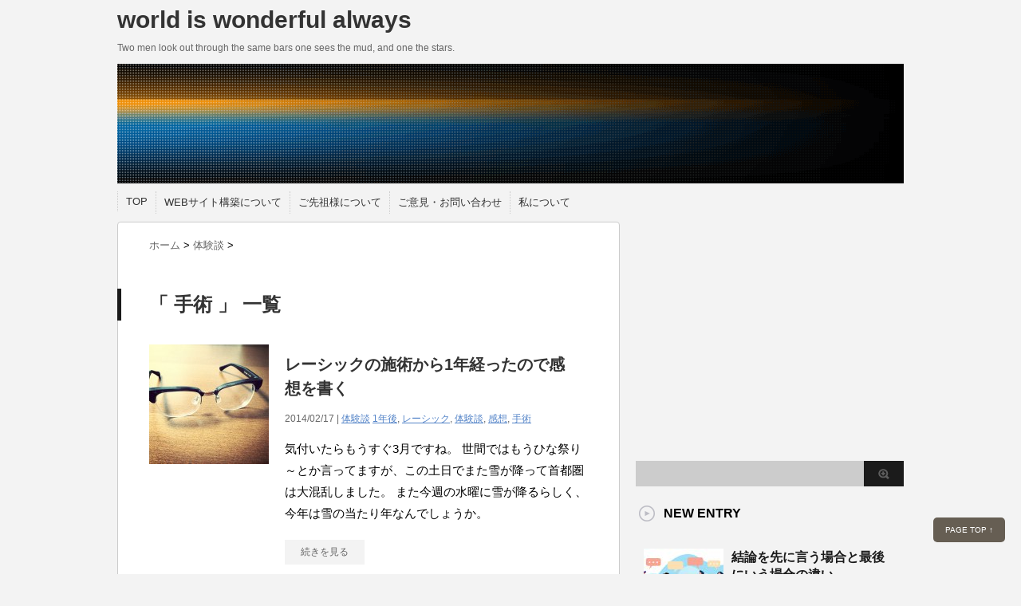

--- FILE ---
content_type: text/html; charset=UTF-8
request_url: https://hakomori.net/tag/%E6%89%8B%E8%A1%93/
body_size: 70418
content:
<!DOCTYPE html PUBLIC "-//W3C//DTD XHTML 1.0 Transitional//EN" "http://www.w3.org/TR/xhtml1/DTD/xhtml1-transitional.dtd">

<html dir="ltr" lang="ja" prefix="og: https://ogp.me/ns#" xmlns:og="http://ogp.me/ns#">
<head profile="http://gmpg.org/xfn/11">
<meta http-equiv="Content-Type" content="text/html; charset=UTF-8" />
<meta name="robots" content="noindex">
<title>
手術 | world is wonderful alwaysworld is wonderful always</title>
<link rel="alternate" type="application/rss+xml" title="world is wonderful always RSS Feed" href="https://hakomori.net/feed/" />
<link rel="pingback" href="https://hakomori.net/xmlrpc.php" />
<link rel="shortcut icon" href="https://hakomori.net/wp-content/themes/stinger3ver20131217/images/rogo.ico" />

<!---css切り替え--->
<meta name="viewport" content="width=1024, maximum-scale=1, user-scalable=yes">
<link rel="stylesheet" href="https://hakomori.net/wp-content/themes/stinger3ver20131217/style.css" type="text/css" media="all" />

		<!-- All in One SEO 4.9.3 - aioseo.com -->
	<meta name="robots" content="max-image-preview:large" />
	<meta name="keywords" content="レーシック,体験談,1年後,感想,手術" />
	<link rel="canonical" href="https://hakomori.net/tag/%e6%89%8b%e8%a1%93/" />
	<meta name="generator" content="All in One SEO (AIOSEO) 4.9.3" />
		<script type="application/ld+json" class="aioseo-schema">
			{"@context":"https:\/\/schema.org","@graph":[{"@type":"BreadcrumbList","@id":"https:\/\/hakomori.net\/tag\/%E6%89%8B%E8%A1%93\/#breadcrumblist","itemListElement":[{"@type":"ListItem","@id":"https:\/\/hakomori.net#listItem","position":1,"name":"Home","item":"https:\/\/hakomori.net","nextItem":{"@type":"ListItem","@id":"https:\/\/hakomori.net\/tag\/%e6%89%8b%e8%a1%93\/#listItem","name":"\u624b\u8853"}},{"@type":"ListItem","@id":"https:\/\/hakomori.net\/tag\/%e6%89%8b%e8%a1%93\/#listItem","position":2,"name":"\u624b\u8853","previousItem":{"@type":"ListItem","@id":"https:\/\/hakomori.net#listItem","name":"Home"}}]},{"@type":"CollectionPage","@id":"https:\/\/hakomori.net\/tag\/%E6%89%8B%E8%A1%93\/#collectionpage","url":"https:\/\/hakomori.net\/tag\/%E6%89%8B%E8%A1%93\/","name":"\u624b\u8853 | world is wonderful always","inLanguage":"ja","isPartOf":{"@id":"https:\/\/hakomori.net\/#website"},"breadcrumb":{"@id":"https:\/\/hakomori.net\/tag\/%E6%89%8B%E8%A1%93\/#breadcrumblist"}},{"@type":"Organization","@id":"https:\/\/hakomori.net\/#organization","name":"world is wonderful always","description":"Two men look out through the same bars one sees the mud, and one the stars.","url":"https:\/\/hakomori.net\/"},{"@type":"WebSite","@id":"https:\/\/hakomori.net\/#website","url":"https:\/\/hakomori.net\/","name":"world is wonderful always","description":"Two men look out through the same bars one sees the mud, and one the stars.","inLanguage":"ja","publisher":{"@id":"https:\/\/hakomori.net\/#organization"}}]}
		</script>
		<!-- All in One SEO -->

<link rel='dns-prefetch' href='//static.addtoany.com' />
<script type="text/javascript" id="wpp-js" src="https://hakomori.net/wp-content/plugins/wordpress-popular-posts/assets/js/wpp.min.js?ver=7.3.6" data-sampling="0" data-sampling-rate="100" data-api-url="https://hakomori.net/wp-json/wordpress-popular-posts" data-post-id="0" data-token="d45b334e23" data-lang="0" data-debug="0"></script>
		<!-- This site uses the Google Analytics by MonsterInsights plugin v9.11.1 - Using Analytics tracking - https://www.monsterinsights.com/ -->
							<script src="//www.googletagmanager.com/gtag/js?id=G-MBSHSJPJ12"  data-cfasync="false" data-wpfc-render="false" type="text/javascript" async></script>
			<script data-cfasync="false" data-wpfc-render="false" type="text/javascript">
				var mi_version = '9.11.1';
				var mi_track_user = true;
				var mi_no_track_reason = '';
								var MonsterInsightsDefaultLocations = {"page_location":"https:\/\/hakomori.net\/tag\/%E6%89%8B%E8%A1%93\/"};
								if ( typeof MonsterInsightsPrivacyGuardFilter === 'function' ) {
					var MonsterInsightsLocations = (typeof MonsterInsightsExcludeQuery === 'object') ? MonsterInsightsPrivacyGuardFilter( MonsterInsightsExcludeQuery ) : MonsterInsightsPrivacyGuardFilter( MonsterInsightsDefaultLocations );
				} else {
					var MonsterInsightsLocations = (typeof MonsterInsightsExcludeQuery === 'object') ? MonsterInsightsExcludeQuery : MonsterInsightsDefaultLocations;
				}

								var disableStrs = [
										'ga-disable-G-MBSHSJPJ12',
									];

				/* Function to detect opted out users */
				function __gtagTrackerIsOptedOut() {
					for (var index = 0; index < disableStrs.length; index++) {
						if (document.cookie.indexOf(disableStrs[index] + '=true') > -1) {
							return true;
						}
					}

					return false;
				}

				/* Disable tracking if the opt-out cookie exists. */
				if (__gtagTrackerIsOptedOut()) {
					for (var index = 0; index < disableStrs.length; index++) {
						window[disableStrs[index]] = true;
					}
				}

				/* Opt-out function */
				function __gtagTrackerOptout() {
					for (var index = 0; index < disableStrs.length; index++) {
						document.cookie = disableStrs[index] + '=true; expires=Thu, 31 Dec 2099 23:59:59 UTC; path=/';
						window[disableStrs[index]] = true;
					}
				}

				if ('undefined' === typeof gaOptout) {
					function gaOptout() {
						__gtagTrackerOptout();
					}
				}
								window.dataLayer = window.dataLayer || [];

				window.MonsterInsightsDualTracker = {
					helpers: {},
					trackers: {},
				};
				if (mi_track_user) {
					function __gtagDataLayer() {
						dataLayer.push(arguments);
					}

					function __gtagTracker(type, name, parameters) {
						if (!parameters) {
							parameters = {};
						}

						if (parameters.send_to) {
							__gtagDataLayer.apply(null, arguments);
							return;
						}

						if (type === 'event') {
														parameters.send_to = monsterinsights_frontend.v4_id;
							var hookName = name;
							if (typeof parameters['event_category'] !== 'undefined') {
								hookName = parameters['event_category'] + ':' + name;
							}

							if (typeof MonsterInsightsDualTracker.trackers[hookName] !== 'undefined') {
								MonsterInsightsDualTracker.trackers[hookName](parameters);
							} else {
								__gtagDataLayer('event', name, parameters);
							}
							
						} else {
							__gtagDataLayer.apply(null, arguments);
						}
					}

					__gtagTracker('js', new Date());
					__gtagTracker('set', {
						'developer_id.dZGIzZG': true,
											});
					if ( MonsterInsightsLocations.page_location ) {
						__gtagTracker('set', MonsterInsightsLocations);
					}
										__gtagTracker('config', 'G-MBSHSJPJ12', {"forceSSL":"true"} );
										window.gtag = __gtagTracker;										(function () {
						/* https://developers.google.com/analytics/devguides/collection/analyticsjs/ */
						/* ga and __gaTracker compatibility shim. */
						var noopfn = function () {
							return null;
						};
						var newtracker = function () {
							return new Tracker();
						};
						var Tracker = function () {
							return null;
						};
						var p = Tracker.prototype;
						p.get = noopfn;
						p.set = noopfn;
						p.send = function () {
							var args = Array.prototype.slice.call(arguments);
							args.unshift('send');
							__gaTracker.apply(null, args);
						};
						var __gaTracker = function () {
							var len = arguments.length;
							if (len === 0) {
								return;
							}
							var f = arguments[len - 1];
							if (typeof f !== 'object' || f === null || typeof f.hitCallback !== 'function') {
								if ('send' === arguments[0]) {
									var hitConverted, hitObject = false, action;
									if ('event' === arguments[1]) {
										if ('undefined' !== typeof arguments[3]) {
											hitObject = {
												'eventAction': arguments[3],
												'eventCategory': arguments[2],
												'eventLabel': arguments[4],
												'value': arguments[5] ? arguments[5] : 1,
											}
										}
									}
									if ('pageview' === arguments[1]) {
										if ('undefined' !== typeof arguments[2]) {
											hitObject = {
												'eventAction': 'page_view',
												'page_path': arguments[2],
											}
										}
									}
									if (typeof arguments[2] === 'object') {
										hitObject = arguments[2];
									}
									if (typeof arguments[5] === 'object') {
										Object.assign(hitObject, arguments[5]);
									}
									if ('undefined' !== typeof arguments[1].hitType) {
										hitObject = arguments[1];
										if ('pageview' === hitObject.hitType) {
											hitObject.eventAction = 'page_view';
										}
									}
									if (hitObject) {
										action = 'timing' === arguments[1].hitType ? 'timing_complete' : hitObject.eventAction;
										hitConverted = mapArgs(hitObject);
										__gtagTracker('event', action, hitConverted);
									}
								}
								return;
							}

							function mapArgs(args) {
								var arg, hit = {};
								var gaMap = {
									'eventCategory': 'event_category',
									'eventAction': 'event_action',
									'eventLabel': 'event_label',
									'eventValue': 'event_value',
									'nonInteraction': 'non_interaction',
									'timingCategory': 'event_category',
									'timingVar': 'name',
									'timingValue': 'value',
									'timingLabel': 'event_label',
									'page': 'page_path',
									'location': 'page_location',
									'title': 'page_title',
									'referrer' : 'page_referrer',
								};
								for (arg in args) {
																		if (!(!args.hasOwnProperty(arg) || !gaMap.hasOwnProperty(arg))) {
										hit[gaMap[arg]] = args[arg];
									} else {
										hit[arg] = args[arg];
									}
								}
								return hit;
							}

							try {
								f.hitCallback();
							} catch (ex) {
							}
						};
						__gaTracker.create = newtracker;
						__gaTracker.getByName = newtracker;
						__gaTracker.getAll = function () {
							return [];
						};
						__gaTracker.remove = noopfn;
						__gaTracker.loaded = true;
						window['__gaTracker'] = __gaTracker;
					})();
									} else {
										console.log("");
					(function () {
						function __gtagTracker() {
							return null;
						}

						window['__gtagTracker'] = __gtagTracker;
						window['gtag'] = __gtagTracker;
					})();
									}
			</script>
							<!-- / Google Analytics by MonsterInsights -->
		<style id='wp-img-auto-sizes-contain-inline-css' type='text/css'>
img:is([sizes=auto i],[sizes^="auto," i]){contain-intrinsic-size:3000px 1500px}
/*# sourceURL=wp-img-auto-sizes-contain-inline-css */
</style>
<style id='wp-emoji-styles-inline-css' type='text/css'>

	img.wp-smiley, img.emoji {
		display: inline !important;
		border: none !important;
		box-shadow: none !important;
		height: 1em !important;
		width: 1em !important;
		margin: 0 0.07em !important;
		vertical-align: -0.1em !important;
		background: none !important;
		padding: 0 !important;
	}
/*# sourceURL=wp-emoji-styles-inline-css */
</style>
<style id='wp-block-library-inline-css' type='text/css'>
:root{--wp-block-synced-color:#7a00df;--wp-block-synced-color--rgb:122,0,223;--wp-bound-block-color:var(--wp-block-synced-color);--wp-editor-canvas-background:#ddd;--wp-admin-theme-color:#007cba;--wp-admin-theme-color--rgb:0,124,186;--wp-admin-theme-color-darker-10:#006ba1;--wp-admin-theme-color-darker-10--rgb:0,107,160.5;--wp-admin-theme-color-darker-20:#005a87;--wp-admin-theme-color-darker-20--rgb:0,90,135;--wp-admin-border-width-focus:2px}@media (min-resolution:192dpi){:root{--wp-admin-border-width-focus:1.5px}}.wp-element-button{cursor:pointer}:root .has-very-light-gray-background-color{background-color:#eee}:root .has-very-dark-gray-background-color{background-color:#313131}:root .has-very-light-gray-color{color:#eee}:root .has-very-dark-gray-color{color:#313131}:root .has-vivid-green-cyan-to-vivid-cyan-blue-gradient-background{background:linear-gradient(135deg,#00d084,#0693e3)}:root .has-purple-crush-gradient-background{background:linear-gradient(135deg,#34e2e4,#4721fb 50%,#ab1dfe)}:root .has-hazy-dawn-gradient-background{background:linear-gradient(135deg,#faaca8,#dad0ec)}:root .has-subdued-olive-gradient-background{background:linear-gradient(135deg,#fafae1,#67a671)}:root .has-atomic-cream-gradient-background{background:linear-gradient(135deg,#fdd79a,#004a59)}:root .has-nightshade-gradient-background{background:linear-gradient(135deg,#330968,#31cdcf)}:root .has-midnight-gradient-background{background:linear-gradient(135deg,#020381,#2874fc)}:root{--wp--preset--font-size--normal:16px;--wp--preset--font-size--huge:42px}.has-regular-font-size{font-size:1em}.has-larger-font-size{font-size:2.625em}.has-normal-font-size{font-size:var(--wp--preset--font-size--normal)}.has-huge-font-size{font-size:var(--wp--preset--font-size--huge)}.has-text-align-center{text-align:center}.has-text-align-left{text-align:left}.has-text-align-right{text-align:right}.has-fit-text{white-space:nowrap!important}#end-resizable-editor-section{display:none}.aligncenter{clear:both}.items-justified-left{justify-content:flex-start}.items-justified-center{justify-content:center}.items-justified-right{justify-content:flex-end}.items-justified-space-between{justify-content:space-between}.screen-reader-text{border:0;clip-path:inset(50%);height:1px;margin:-1px;overflow:hidden;padding:0;position:absolute;width:1px;word-wrap:normal!important}.screen-reader-text:focus{background-color:#ddd;clip-path:none;color:#444;display:block;font-size:1em;height:auto;left:5px;line-height:normal;padding:15px 23px 14px;text-decoration:none;top:5px;width:auto;z-index:100000}html :where(.has-border-color){border-style:solid}html :where([style*=border-top-color]){border-top-style:solid}html :where([style*=border-right-color]){border-right-style:solid}html :where([style*=border-bottom-color]){border-bottom-style:solid}html :where([style*=border-left-color]){border-left-style:solid}html :where([style*=border-width]){border-style:solid}html :where([style*=border-top-width]){border-top-style:solid}html :where([style*=border-right-width]){border-right-style:solid}html :where([style*=border-bottom-width]){border-bottom-style:solid}html :where([style*=border-left-width]){border-left-style:solid}html :where(img[class*=wp-image-]){height:auto;max-width:100%}:where(figure){margin:0 0 1em}html :where(.is-position-sticky){--wp-admin--admin-bar--position-offset:var(--wp-admin--admin-bar--height,0px)}@media screen and (max-width:600px){html :where(.is-position-sticky){--wp-admin--admin-bar--position-offset:0px}}

/*# sourceURL=wp-block-library-inline-css */
</style><style id='global-styles-inline-css' type='text/css'>
:root{--wp--preset--aspect-ratio--square: 1;--wp--preset--aspect-ratio--4-3: 4/3;--wp--preset--aspect-ratio--3-4: 3/4;--wp--preset--aspect-ratio--3-2: 3/2;--wp--preset--aspect-ratio--2-3: 2/3;--wp--preset--aspect-ratio--16-9: 16/9;--wp--preset--aspect-ratio--9-16: 9/16;--wp--preset--color--black: #000000;--wp--preset--color--cyan-bluish-gray: #abb8c3;--wp--preset--color--white: #ffffff;--wp--preset--color--pale-pink: #f78da7;--wp--preset--color--vivid-red: #cf2e2e;--wp--preset--color--luminous-vivid-orange: #ff6900;--wp--preset--color--luminous-vivid-amber: #fcb900;--wp--preset--color--light-green-cyan: #7bdcb5;--wp--preset--color--vivid-green-cyan: #00d084;--wp--preset--color--pale-cyan-blue: #8ed1fc;--wp--preset--color--vivid-cyan-blue: #0693e3;--wp--preset--color--vivid-purple: #9b51e0;--wp--preset--gradient--vivid-cyan-blue-to-vivid-purple: linear-gradient(135deg,rgb(6,147,227) 0%,rgb(155,81,224) 100%);--wp--preset--gradient--light-green-cyan-to-vivid-green-cyan: linear-gradient(135deg,rgb(122,220,180) 0%,rgb(0,208,130) 100%);--wp--preset--gradient--luminous-vivid-amber-to-luminous-vivid-orange: linear-gradient(135deg,rgb(252,185,0) 0%,rgb(255,105,0) 100%);--wp--preset--gradient--luminous-vivid-orange-to-vivid-red: linear-gradient(135deg,rgb(255,105,0) 0%,rgb(207,46,46) 100%);--wp--preset--gradient--very-light-gray-to-cyan-bluish-gray: linear-gradient(135deg,rgb(238,238,238) 0%,rgb(169,184,195) 100%);--wp--preset--gradient--cool-to-warm-spectrum: linear-gradient(135deg,rgb(74,234,220) 0%,rgb(151,120,209) 20%,rgb(207,42,186) 40%,rgb(238,44,130) 60%,rgb(251,105,98) 80%,rgb(254,248,76) 100%);--wp--preset--gradient--blush-light-purple: linear-gradient(135deg,rgb(255,206,236) 0%,rgb(152,150,240) 100%);--wp--preset--gradient--blush-bordeaux: linear-gradient(135deg,rgb(254,205,165) 0%,rgb(254,45,45) 50%,rgb(107,0,62) 100%);--wp--preset--gradient--luminous-dusk: linear-gradient(135deg,rgb(255,203,112) 0%,rgb(199,81,192) 50%,rgb(65,88,208) 100%);--wp--preset--gradient--pale-ocean: linear-gradient(135deg,rgb(255,245,203) 0%,rgb(182,227,212) 50%,rgb(51,167,181) 100%);--wp--preset--gradient--electric-grass: linear-gradient(135deg,rgb(202,248,128) 0%,rgb(113,206,126) 100%);--wp--preset--gradient--midnight: linear-gradient(135deg,rgb(2,3,129) 0%,rgb(40,116,252) 100%);--wp--preset--font-size--small: 13px;--wp--preset--font-size--medium: 20px;--wp--preset--font-size--large: 36px;--wp--preset--font-size--x-large: 42px;--wp--preset--spacing--20: 0.44rem;--wp--preset--spacing--30: 0.67rem;--wp--preset--spacing--40: 1rem;--wp--preset--spacing--50: 1.5rem;--wp--preset--spacing--60: 2.25rem;--wp--preset--spacing--70: 3.38rem;--wp--preset--spacing--80: 5.06rem;--wp--preset--shadow--natural: 6px 6px 9px rgba(0, 0, 0, 0.2);--wp--preset--shadow--deep: 12px 12px 50px rgba(0, 0, 0, 0.4);--wp--preset--shadow--sharp: 6px 6px 0px rgba(0, 0, 0, 0.2);--wp--preset--shadow--outlined: 6px 6px 0px -3px rgb(255, 255, 255), 6px 6px rgb(0, 0, 0);--wp--preset--shadow--crisp: 6px 6px 0px rgb(0, 0, 0);}:where(.is-layout-flex){gap: 0.5em;}:where(.is-layout-grid){gap: 0.5em;}body .is-layout-flex{display: flex;}.is-layout-flex{flex-wrap: wrap;align-items: center;}.is-layout-flex > :is(*, div){margin: 0;}body .is-layout-grid{display: grid;}.is-layout-grid > :is(*, div){margin: 0;}:where(.wp-block-columns.is-layout-flex){gap: 2em;}:where(.wp-block-columns.is-layout-grid){gap: 2em;}:where(.wp-block-post-template.is-layout-flex){gap: 1.25em;}:where(.wp-block-post-template.is-layout-grid){gap: 1.25em;}.has-black-color{color: var(--wp--preset--color--black) !important;}.has-cyan-bluish-gray-color{color: var(--wp--preset--color--cyan-bluish-gray) !important;}.has-white-color{color: var(--wp--preset--color--white) !important;}.has-pale-pink-color{color: var(--wp--preset--color--pale-pink) !important;}.has-vivid-red-color{color: var(--wp--preset--color--vivid-red) !important;}.has-luminous-vivid-orange-color{color: var(--wp--preset--color--luminous-vivid-orange) !important;}.has-luminous-vivid-amber-color{color: var(--wp--preset--color--luminous-vivid-amber) !important;}.has-light-green-cyan-color{color: var(--wp--preset--color--light-green-cyan) !important;}.has-vivid-green-cyan-color{color: var(--wp--preset--color--vivid-green-cyan) !important;}.has-pale-cyan-blue-color{color: var(--wp--preset--color--pale-cyan-blue) !important;}.has-vivid-cyan-blue-color{color: var(--wp--preset--color--vivid-cyan-blue) !important;}.has-vivid-purple-color{color: var(--wp--preset--color--vivid-purple) !important;}.has-black-background-color{background-color: var(--wp--preset--color--black) !important;}.has-cyan-bluish-gray-background-color{background-color: var(--wp--preset--color--cyan-bluish-gray) !important;}.has-white-background-color{background-color: var(--wp--preset--color--white) !important;}.has-pale-pink-background-color{background-color: var(--wp--preset--color--pale-pink) !important;}.has-vivid-red-background-color{background-color: var(--wp--preset--color--vivid-red) !important;}.has-luminous-vivid-orange-background-color{background-color: var(--wp--preset--color--luminous-vivid-orange) !important;}.has-luminous-vivid-amber-background-color{background-color: var(--wp--preset--color--luminous-vivid-amber) !important;}.has-light-green-cyan-background-color{background-color: var(--wp--preset--color--light-green-cyan) !important;}.has-vivid-green-cyan-background-color{background-color: var(--wp--preset--color--vivid-green-cyan) !important;}.has-pale-cyan-blue-background-color{background-color: var(--wp--preset--color--pale-cyan-blue) !important;}.has-vivid-cyan-blue-background-color{background-color: var(--wp--preset--color--vivid-cyan-blue) !important;}.has-vivid-purple-background-color{background-color: var(--wp--preset--color--vivid-purple) !important;}.has-black-border-color{border-color: var(--wp--preset--color--black) !important;}.has-cyan-bluish-gray-border-color{border-color: var(--wp--preset--color--cyan-bluish-gray) !important;}.has-white-border-color{border-color: var(--wp--preset--color--white) !important;}.has-pale-pink-border-color{border-color: var(--wp--preset--color--pale-pink) !important;}.has-vivid-red-border-color{border-color: var(--wp--preset--color--vivid-red) !important;}.has-luminous-vivid-orange-border-color{border-color: var(--wp--preset--color--luminous-vivid-orange) !important;}.has-luminous-vivid-amber-border-color{border-color: var(--wp--preset--color--luminous-vivid-amber) !important;}.has-light-green-cyan-border-color{border-color: var(--wp--preset--color--light-green-cyan) !important;}.has-vivid-green-cyan-border-color{border-color: var(--wp--preset--color--vivid-green-cyan) !important;}.has-pale-cyan-blue-border-color{border-color: var(--wp--preset--color--pale-cyan-blue) !important;}.has-vivid-cyan-blue-border-color{border-color: var(--wp--preset--color--vivid-cyan-blue) !important;}.has-vivid-purple-border-color{border-color: var(--wp--preset--color--vivid-purple) !important;}.has-vivid-cyan-blue-to-vivid-purple-gradient-background{background: var(--wp--preset--gradient--vivid-cyan-blue-to-vivid-purple) !important;}.has-light-green-cyan-to-vivid-green-cyan-gradient-background{background: var(--wp--preset--gradient--light-green-cyan-to-vivid-green-cyan) !important;}.has-luminous-vivid-amber-to-luminous-vivid-orange-gradient-background{background: var(--wp--preset--gradient--luminous-vivid-amber-to-luminous-vivid-orange) !important;}.has-luminous-vivid-orange-to-vivid-red-gradient-background{background: var(--wp--preset--gradient--luminous-vivid-orange-to-vivid-red) !important;}.has-very-light-gray-to-cyan-bluish-gray-gradient-background{background: var(--wp--preset--gradient--very-light-gray-to-cyan-bluish-gray) !important;}.has-cool-to-warm-spectrum-gradient-background{background: var(--wp--preset--gradient--cool-to-warm-spectrum) !important;}.has-blush-light-purple-gradient-background{background: var(--wp--preset--gradient--blush-light-purple) !important;}.has-blush-bordeaux-gradient-background{background: var(--wp--preset--gradient--blush-bordeaux) !important;}.has-luminous-dusk-gradient-background{background: var(--wp--preset--gradient--luminous-dusk) !important;}.has-pale-ocean-gradient-background{background: var(--wp--preset--gradient--pale-ocean) !important;}.has-electric-grass-gradient-background{background: var(--wp--preset--gradient--electric-grass) !important;}.has-midnight-gradient-background{background: var(--wp--preset--gradient--midnight) !important;}.has-small-font-size{font-size: var(--wp--preset--font-size--small) !important;}.has-medium-font-size{font-size: var(--wp--preset--font-size--medium) !important;}.has-large-font-size{font-size: var(--wp--preset--font-size--large) !important;}.has-x-large-font-size{font-size: var(--wp--preset--font-size--x-large) !important;}
/*# sourceURL=global-styles-inline-css */
</style>

<style id='classic-theme-styles-inline-css' type='text/css'>
/*! This file is auto-generated */
.wp-block-button__link{color:#fff;background-color:#32373c;border-radius:9999px;box-shadow:none;text-decoration:none;padding:calc(.667em + 2px) calc(1.333em + 2px);font-size:1.125em}.wp-block-file__button{background:#32373c;color:#fff;text-decoration:none}
/*# sourceURL=/wp-includes/css/classic-themes.min.css */
</style>
<link rel='stylesheet' id='contact-form-7-css' href='https://hakomori.net/wp-content/plugins/contact-form-7/includes/css/styles.css?ver=6.1.4' type='text/css' media='all' />
<link rel='stylesheet' id='wordpress-popular-posts-css-css' href='https://hakomori.net/wp-content/plugins/wordpress-popular-posts/assets/css/wpp.css?ver=7.3.6' type='text/css' media='all' />
<link rel='stylesheet' id='amazonjs-css' href='https://hakomori.net/wp-content/plugins/amazonjs/css/amazonjs.css?ver=0.10' type='text/css' media='all' />
<link rel='stylesheet' id='addtoany-css' href='https://hakomori.net/wp-content/plugins/add-to-any/addtoany.min.css?ver=1.16' type='text/css' media='all' />
<script type="text/javascript" src="https://hakomori.net/wp-includes/js/jquery/jquery.min.js?ver=3.7.1" id="jquery-core-js"></script>
<script type="text/javascript" src="https://hakomori.net/wp-includes/js/jquery/jquery-migrate.min.js?ver=3.4.1" id="jquery-migrate-js"></script>
<script type="text/javascript" src="https://hakomori.net/wp-content/plugins/google-analytics-for-wordpress/assets/js/frontend-gtag.min.js?ver=9.11.1" id="monsterinsights-frontend-script-js" async="async" data-wp-strategy="async"></script>
<script data-cfasync="false" data-wpfc-render="false" type="text/javascript" id='monsterinsights-frontend-script-js-extra'>/* <![CDATA[ */
var monsterinsights_frontend = {"js_events_tracking":"true","download_extensions":"doc,pdf,ppt,zip,xls,docx,pptx,xlsx","inbound_paths":"[]","home_url":"https:\/\/hakomori.net","hash_tracking":"false","v4_id":"G-MBSHSJPJ12"};/* ]]> */
</script>
<script type="text/javascript" id="addtoany-core-js-before">
/* <![CDATA[ */
window.a2a_config=window.a2a_config||{};a2a_config.callbacks=[];a2a_config.overlays=[];a2a_config.templates={};a2a_localize = {
	Share: "共有",
	Save: "ブックマーク",
	Subscribe: "購読",
	Email: "メール",
	Bookmark: "ブックマーク",
	ShowAll: "すべて表示する",
	ShowLess: "小さく表示する",
	FindServices: "サービスを探す",
	FindAnyServiceToAddTo: "追加するサービスを今すぐ探す",
	PoweredBy: "Powered by",
	ShareViaEmail: "メールでシェアする",
	SubscribeViaEmail: "メールで購読する",
	BookmarkInYourBrowser: "ブラウザにブックマーク",
	BookmarkInstructions: "このページをブックマークするには、 Ctrl+D または \u2318+D を押下。",
	AddToYourFavorites: "お気に入りに追加",
	SendFromWebOrProgram: "任意のメールアドレスまたはメールプログラムから送信",
	EmailProgram: "メールプログラム",
	More: "詳細&#8230;",
	ThanksForSharing: "共有ありがとうございます !",
	ThanksForFollowing: "フォローありがとうございます !"
};


//# sourceURL=addtoany-core-js-before
/* ]]> */
</script>
<script type="text/javascript" defer src="https://static.addtoany.com/menu/page.js" id="addtoany-core-js"></script>
<script type="text/javascript" defer src="https://hakomori.net/wp-content/plugins/add-to-any/addtoany.min.js?ver=1.1" id="addtoany-jquery-js"></script>
<link rel="https://api.w.org/" href="https://hakomori.net/wp-json/" /><link rel="alternate" title="JSON" type="application/json" href="https://hakomori.net/wp-json/wp/v2/tags/280" />            <style id="wpp-loading-animation-styles">@-webkit-keyframes bgslide{from{background-position-x:0}to{background-position-x:-200%}}@keyframes bgslide{from{background-position-x:0}to{background-position-x:-200%}}.wpp-widget-block-placeholder,.wpp-shortcode-placeholder{margin:0 auto;width:60px;height:3px;background:#dd3737;background:linear-gradient(90deg,#dd3737 0%,#571313 10%,#dd3737 100%);background-size:200% auto;border-radius:3px;-webkit-animation:bgslide 1s infinite linear;animation:bgslide 1s infinite linear}</style>
            <meta property="og:title" content="world is wonderful always" />
<meta property="og:site_name" content="world is wonderful always" />
<meta property="og:description" content="Two men look out through the same bars one sees the mud, and one the stars." />
<meta property="og:type" content="blog" />
<meta property="og:url" content="https://hakomori.net" />
<meta property="og:image" content="https://hakomori.net/wp-content/uploads/bunner.png" />
</head>

<body class="archive tag tag-280 wp-theme-stinger3ver20131217">
<div id="container">
<div id="header">
  <div id="header-in">
    <div id="h-l">
      <p class="sitename"><a href="https://hakomori.net/">
        world is wonderful always        </a></p>
            <p class="descr">
        Two men look out through the same bars one sees the mud, and one the stars.      </p>
          </div>
    <!-- /#h-l --> 
  </div>
  <!-- /#header-in --> 
</div>
<!-- /#header -->
<div id="gazou">
  <div id="gazou-in">
                <p id="headimg"><img src="https://hakomori.net/wp-content/uploads/bunner.png" alt="*" width="986" height="150" /></p>
          </div>
  <!-- /#gazou-in --> 
</div>
<!-- /#gazou -->
<div class="clear"></div>
<!--pcnavi-->
<div class="smanone">
  <div id="navi-in">
    <ul>
      <li> <a href="https://hakomori.net" title="トップページ">TOP</a> </li>
      <div class="menu"><ul>
<li class="page_item page-item-228"><a href="https://hakomori.net/page-228/">WEBサイト構築について</a></li>
<li class="page_item page-item-340"><a href="https://hakomori.net/page-340/">ご先祖様について</a></li>
<li class="page_item page-item-5"><a href="https://hakomori.net/sample-page-2/">ご意見・お問い合わせ</a></li>
<li class="page_item page-item-226"><a href="https://hakomori.net/%e8%87%aa%e5%88%86%e3%81%ab%e3%81%a4%e3%81%84%e3%81%a6/">私について</a></li>
</ul></div>
    </ul>
    <div class="clear"></div>
  </div>
</div>
<!--/pcnavi-->
<div id="wrap">
<div id="wrap-in">
<div id="main">

<div class="kuzu">
    <div id="breadcrumb">
    <div itemscope itemtype="http://data-vocabulary.org/Breadcrumb"> <a href="https://hakomori.net" itemprop="url"> <span itemprop="title">ホーム</span> </a> &gt; </div>
                                <div itemscope itemtype="http://data-vocabulary.org/Breadcrumb"> <a href="https://hakomori.net/category/%e4%bd%93%e9%a8%93%e8%ab%87/" itemprop="url"> <span itemprop="title">体験談</span> </a> &gt; </div>
      </div>
</div>
<!--/kuzu-->
<div class="post"> 
  <!--ループ開始-->
  <h2>「
        手術      」 一覧
  </h2>
    <div class="kizi">
    <div class="entry">
      <div class="sumbox"> <a href="https://hakomori.net/lasic-inpression-1year-later/" title="レーシックの施術から1年経ったので感想を書く">
                <img width="150" height="150" src="https://hakomori.net/wp-content/uploads/8306320181_c3ac56c8b5-150x150.jpg" class="attachment-150x150 size-150x150 wp-post-image" alt="レーシックの施術から1年経ったので感想を書く" title="レーシックの施術から1年経ったので感想を書く" decoding="async" srcset="https://hakomori.net/wp-content/uploads/8306320181_c3ac56c8b5-150x150.jpg 150w, https://hakomori.net/wp-content/uploads/8306320181_c3ac56c8b5-100x100.jpg 100w, https://hakomori.net/wp-content/uploads/8306320181_c3ac56c8b5-110x110.jpg 110w" sizes="(max-width: 150px) 100vw, 150px" />                </a> </div>
      <!-- /.sumbox -->
      <div class="entry-content">
        <h3 class="entry-title-ac"> <a href="https://hakomori.net/lasic-inpression-1year-later/" title="レーシックの施術から1年経ったので感想を書く">
          レーシックの施術から1年経ったので感想を書く          </a></h3>
        <div class="blog_info contentsbox">
          <p>
            2014/02/17            |
            <a href="https://hakomori.net/category/%e4%bd%93%e9%a8%93%e8%ab%87/" rel="category tag">体験談</a>            <a href="https://hakomori.net/tag/1%e5%b9%b4%e5%be%8c/" rel="tag">1年後</a>, <a href="https://hakomori.net/tag/%e3%83%ac%e3%83%bc%e3%82%b7%e3%83%83%e3%82%af/" rel="tag">レーシック</a>, <a href="https://hakomori.net/tag/%e4%bd%93%e9%a8%93%e8%ab%87/" rel="tag">体験談</a>, <a href="https://hakomori.net/tag/%e6%84%9f%e6%83%b3/" rel="tag">感想</a>, <a href="https://hakomori.net/tag/%e6%89%8b%e8%a1%93/" rel="tag">手術</a>          </p>
        </div>
        <p class="dami">

気付いたらもうすぐ3月ですね。
世間ではもうひな祭り～とか言ってますが、この土日でまた雪が降って首都圏は大混乱しました。
また今週の水曜に雪が降るらしく、今年は雪の当たり年なんでしょうか。</p>
        <p class="motto"><a class="more-link" href="https://hakomori.net/lasic-inpression-1year-later/">続きを見る</a></p>
      </div>
      <!-- .entry-content -->
      
      <div class="clear"></div>
    </div>
  </div>
  <!--/entry-->
  
    <div style="padding:20px 0px;">
    <h4 style="display:none">Google　AD</h4>			<div class="textwidget"><script async src="//pagead2.googlesyndication.com/pagead/js/adsbygoogle.js"></script>
<!-- PC用 -->
<ins class="adsbygoogle"
     style="display:inline-block;width:336px;height:280px"
     data-ad-client="ca-pub-1177495271444529"
     data-ad-slot="1681879907"></ins>
<script>
(adsbygoogle = window.adsbygoogle || []).push({});
</script></div>
		  </div>
  
  <!--ページナビ-->
    <!--ループ終了--> 
</div>
<!-- END div.post -->
</div>
<!-- /#main -->
<div id="side">
  <div class="sidead">
<h4 style="display:none">Google　AD</h4>			<div class="textwidget"><script async src="//pagead2.googlesyndication.com/pagead/js/adsbygoogle.js"></script>
<!-- PC用 -->
<ins class="adsbygoogle"
     style="display:inline-block;width:336px;height:280px"
     data-ad-client="ca-pub-1177495271444529"
     data-ad-slot="1681879907"></ins>
<script>
(adsbygoogle = window.adsbygoogle || []).push({});
</script></div>
		  </div>
  <div id="search">
  <form method="get" id="searchform" action="https://hakomori.net/">
    <label class="hidden" for="s">
          </label>
    <input type="text" value=""  name="s" id="s" />
    <input type="image" src="https://hakomori.net/wp-content/themes/stinger3ver20131217/images/btn2.gif" alt="検索" id="searchsubmit"  value="Search" />
  </form>
</div>
  <div class="kizi02"> 
    <!--最近のエントリ-->
    <h4 class="menu_underh2">NEW ENTRY</h4>
    <div id="topnews">
      <div>

    <dl><dt><span><a href="https://hakomori.net/post-18525/" title="結論を先に言う場合と最後にいう場合の違い">
            <img width="100" height="100" src="https://hakomori.net/wp-content/uploads/8741-1-100x100.jpg" class="attachment-thumb100 size-thumb100 wp-post-image" alt="" decoding="async" loading="lazy" srcset="https://hakomori.net/wp-content/uploads/8741-1-100x100.jpg 100w, https://hakomori.net/wp-content/uploads/8741-1-150x150.jpg 150w, https://hakomori.net/wp-content/uploads/8741-1-110x110.jpg 110w" sizes="auto, (max-width: 100px) 100vw, 100px" />        </a></span></dt><dd><a href="https://hakomori.net/post-18525/" title="結論を先に言う場合と最後にいう場合の違い">結論を先に言う場合と最後にいう場合の違い</a>

<p>
Young people standing and talking </p>
</dd>
<p class="clear"></p>
</dl>
    <dl><dt><span><a href="https://hakomori.net/post-5820/" title="伊木ヒロシさん動画講座～7日目（最終日）～成功するための６つの段階">
            <img width="100" height="100" src="https://hakomori.net/wp-content/uploads/01-3-100x100.png" class="attachment-thumb100 size-thumb100 wp-post-image" alt="伊木ひろしさん07" decoding="async" loading="lazy" srcset="https://hakomori.net/wp-content/uploads/01-3-100x100.png 100w, https://hakomori.net/wp-content/uploads/01-3-150x150.png 150w, https://hakomori.net/wp-content/uploads/01-3-110x110.png 110w" sizes="auto, (max-width: 100px) 100vw, 100px" />        </a></span></dt><dd><a href="https://hakomori.net/post-5820/" title="伊木ヒロシさん動画講座～7日目（最終日）～成功するための６つの段階">伊木ヒロシさん動画講座～7日目（最終日）～成功するための６つの段階</a>

<p>

https://www.youtube.com/watch?v=6</p>
</dd>
<p class="clear"></p>
</dl>
    <dl><dt><span><a href="https://hakomori.net/post-5580/" title="伊木ヒロシさん動画講座～6日目～お金持ちになるために大切なこと">
            <img width="100" height="100" src="https://hakomori.net/wp-content/uploads/01-2-100x100.png" class="attachment-thumb100 size-thumb100 wp-post-image" alt="伊木ヒロシさん06" decoding="async" loading="lazy" srcset="https://hakomori.net/wp-content/uploads/01-2-100x100.png 100w, https://hakomori.net/wp-content/uploads/01-2-150x150.png 150w, https://hakomori.net/wp-content/uploads/01-2-110x110.png 110w" sizes="auto, (max-width: 100px) 100vw, 100px" />        </a></span></dt><dd><a href="https://hakomori.net/post-5580/" title="伊木ヒロシさん動画講座～6日目～お金持ちになるために大切なこと">伊木ヒロシさん動画講座～6日目～お金持ちになるために大切なこと</a>

<p>

https://www.youtube.com/watch?v=L</p>
</dd>
<p class="clear"></p>
</dl>
    <dl><dt><span><a href="https://hakomori.net/post-5520/" title="伊木ヒロシさん動画講座～5日目～周りも元気になる時間管理">
            <img width="100" height="100" src="https://hakomori.net/wp-content/uploads/05-100x100.png" class="attachment-thumb100 size-thumb100 wp-post-image" alt="伊木ヒロシさん05" decoding="async" loading="lazy" srcset="https://hakomori.net/wp-content/uploads/05-100x100.png 100w, https://hakomori.net/wp-content/uploads/05-150x150.png 150w, https://hakomori.net/wp-content/uploads/05-110x110.png 110w" sizes="auto, (max-width: 100px) 100vw, 100px" />        </a></span></dt><dd><a href="https://hakomori.net/post-5520/" title="伊木ヒロシさん動画講座～5日目～周りも元気になる時間管理">伊木ヒロシさん動画講座～5日目～周りも元気になる時間管理</a>

<p>

https://www.youtube.com/watch?v=z</p>
</dd>
<p class="clear"></p>
</dl>
    <dl><dt><span><a href="https://hakomori.net/post-5512/" title="伊木ヒロシさん動画講座～4日目～賢者の仕事の選び方～">
            <img width="100" height="100" src="https://hakomori.net/wp-content/uploads/04-1-100x100.png" class="attachment-thumb100 size-thumb100 wp-post-image" alt="伊木ヒロシさん04" decoding="async" loading="lazy" srcset="https://hakomori.net/wp-content/uploads/04-1-100x100.png 100w, https://hakomori.net/wp-content/uploads/04-1-150x150.png 150w, https://hakomori.net/wp-content/uploads/04-1-110x110.png 110w" sizes="auto, (max-width: 100px) 100vw, 100px" />        </a></span></dt><dd><a href="https://hakomori.net/post-5512/" title="伊木ヒロシさん動画講座～4日目～賢者の仕事の選び方～">伊木ヒロシさん動画講座～4日目～賢者の仕事の選び方～</a>

<p>

https://www.youtube.com/watch?v=a</p>
</dd>
<p class="clear"></p>
</dl>
            <p class="motto"> <a href="https://hakomori.net/">→もっと見る</a></p>
      </div>
    </div>
    <!--/最近のエントリ-->

    <div id="twibox">
      <ul><li><h4 class="menu_underh2">カテゴリー</h4>
			<ul>
					<li class="cat-item cat-item-3"><a href="https://hakomori.net/category/bci/">BCI</a> (10)
</li>
	<li class="cat-item cat-item-21"><a href="https://hakomori.net/category/web-service/">WEBサービス</a> (54)
</li>
	<li class="cat-item cat-item-33"><a href="https://hakomori.net/category/%e3%82%a4%e3%82%b7%e3%83%a5%e3%83%bc/">イシュー</a> (104)
</li>
	<li class="cat-item cat-item-119"><a href="https://hakomori.net/category/%e3%82%b7%e3%82%b9%e3%83%86%e3%83%a0/">システム</a> (57)
</li>
	<li class="cat-item cat-item-20"><a href="https://hakomori.net/category/%e3%83%86%e3%82%af%e3%83%8b%e3%83%83%e3%82%af/">テクニック</a> (43)
</li>
	<li class="cat-item cat-item-118"><a href="https://hakomori.net/category/%e3%83%86%e3%82%af%e3%83%8e%e3%83%ad%e3%82%b8%e3%83%bc/">テクノロジー</a> (17)
</li>
	<li class="cat-item cat-item-27"><a href="https://hakomori.net/category/%e3%83%93%e3%82%b8%e3%83%8d%e3%82%b9/">ビジネス</a> (11)
</li>
	<li class="cat-item cat-item-330"><a href="https://hakomori.net/category/%e3%83%a9%e3%82%a4%e3%83%95%e3%83%8f%e3%83%83%e3%82%af/">ライフハック</a> (72)
</li>
	<li class="cat-item cat-item-32"><a href="https://hakomori.net/category/%e4%bd%93%e9%a8%93%e8%ab%87/">体験談</a> (104)
</li>
	<li class="cat-item cat-item-8"><a href="https://hakomori.net/category/diary/">日記</a> (92)
</li>
	<li class="cat-item cat-item-28"><a href="https://hakomori.net/category/%e6%98%a0%e7%94%bb/">映画</a> (5)
</li>
	<li class="cat-item cat-item-1"><a href="https://hakomori.net/category/%e6%9c%aa%e5%88%86%e9%a1%9e/">未分類</a> (2)
</li>
	<li class="cat-item cat-item-103"><a href="https://hakomori.net/category/%e8%a9%b1%e9%a1%8c/">話題</a> (42)
</li>
			</ul>

			</li></ul><ul><li><div><h4 class="menu_underh2"><span class='twitterwidget twitterwidget-title'>Twitter: rainy4649</span></h4><ul><li><span class='entry-content'>時代ガチャだよなー</span> <span class='entry-meta'><span class='time-meta'><a href="http://twitter.com/rainy4649/statuses/1651577671363751937">10:22:56 PM 4月 27, 2023</a></span> <span class='from-meta'>from <a href="http://twitter.com/download/iphone" rel="nofollow">Twitter for iPhone</a></span></span> <span class="intent-meta"><a href="http://twitter.com/intent/tweet?in_reply_to=1651577671363751937" data-lang="ja" class="in-reply-to" title="Reply">Reply</a><a href="http://twitter.com/intent/retweet?tweet_id=1651577671363751937" data-lang="ja" class="retweet" title="Retweet">Retweet</a><a href="http://twitter.com/intent/favorite?tweet_id=1651577671363751937" data-lang="ja" class="favorite" title="Favorite">Favorite</a></span></li><li><span class='entry-content'>なーんだ、これ使ってただけか／https://t.co/P6i1a3I14b</span> <span class='entry-meta'><span class='time-meta'><a href="http://twitter.com/rainy4649/statuses/1648961734454169609">05:08:08 PM 4月 20, 2023</a></span> <span class='from-meta'>from <a href="https://mobile.twitter.com" rel="nofollow">Twitter Web App</a></span></span> <span class="intent-meta"><a href="http://twitter.com/intent/tweet?in_reply_to=1648961734454169609" data-lang="ja" class="in-reply-to" title="Reply">Reply</a><a href="http://twitter.com/intent/retweet?tweet_id=1648961734454169609" data-lang="ja" class="retweet" title="Retweet">Retweet</a><a href="http://twitter.com/intent/favorite?tweet_id=1648961734454169609" data-lang="ja" class="favorite" title="Favorite">Favorite</a></span></li><li><span class='entry-content'>世の中の99.9%は伝説の勇者ではない。村人Aはその幸せを求め、自分の物語を作る自由がある。</span> <span class='entry-meta'><span class='time-meta'><a href="http://twitter.com/rainy4649/statuses/1648166583095955458">12:28:29 PM 4月 18, 2023</a></span> <span class='from-meta'>from <a href="https://mobile.twitter.com" rel="nofollow">Twitter Web App</a></span></span> <span class="intent-meta"><a href="http://twitter.com/intent/tweet?in_reply_to=1648166583095955458" data-lang="ja" class="in-reply-to" title="Reply">Reply</a><a href="http://twitter.com/intent/retweet?tweet_id=1648166583095955458" data-lang="ja" class="retweet" title="Retweet">Retweet</a><a href="http://twitter.com/intent/favorite?tweet_id=1648166583095955458" data-lang="ja" class="favorite" title="Favorite">Favorite</a></span></li><li><span class='entry-content'>冷めた正義より、熱い悪が勝利する</span> <span class='entry-meta'><span class='time-meta'><a href="http://twitter.com/rainy4649/statuses/1638128369090056193">07:40:12 PM 3月 21, 2023</a></span> <span class='from-meta'>from <a href="http://twitter.com/download/iphone" rel="nofollow">Twitter for iPhone</a></span></span> <span class="intent-meta"><a href="http://twitter.com/intent/tweet?in_reply_to=1638128369090056193" data-lang="ja" class="in-reply-to" title="Reply">Reply</a><a href="http://twitter.com/intent/retweet?tweet_id=1638128369090056193" data-lang="ja" class="retweet" title="Retweet">Retweet</a><a href="http://twitter.com/intent/favorite?tweet_id=1638128369090056193" data-lang="ja" class="favorite" title="Favorite">Favorite</a></span></li><li><span class='entry-content'>RT <a href="http://twitter.com/uynet" class="twitter-user">@uynet</a>: ChatGPT調教しすぎてめちゃめちゃかわいくなっちゃった！ <a href="https://t.co/U4SFSA9Faz">https://t.co/U4SFSA9Faz</a></span> <span class='entry-meta'><span class='time-meta'><a href="http://twitter.com/rainy4649/statuses/1620908938307973120">07:16:20 AM 2月 02, 2023</a></span> <span class='from-meta'>from <a href="https://mobile.twitter.com" rel="nofollow">Twitter Web App</a></span></span> <span class="intent-meta"><a href="http://twitter.com/intent/tweet?in_reply_to=1620908938307973120" data-lang="ja" class="in-reply-to" title="Reply">Reply</a><a href="http://twitter.com/intent/retweet?tweet_id=1620908938307973120" data-lang="ja" class="retweet" title="Retweet">Retweet</a><a href="http://twitter.com/intent/favorite?tweet_id=1620908938307973120" data-lang="ja" class="favorite" title="Favorite">Favorite</a></span></li></ul><div class="follow-button"><a href="http://twitter.com/rainy4649" class="twitter-follow-button" title="Follow @rainy4649" data-lang="ja">@rainy4649</a></div></div></li></ul><ul><li><h4 class="menu_underh2">過去の記事</h4>
			<ul>
					<li><a href='https://hakomori.net/2022/02/'>2022年2月</a>&nbsp;(1)</li>
	<li><a href='https://hakomori.net/2021/04/'>2021年4月</a>&nbsp;(7)</li>
	<li><a href='https://hakomori.net/2021/03/'>2021年3月</a>&nbsp;(1)</li>
	<li><a href='https://hakomori.net/2020/07/'>2020年7月</a>&nbsp;(3)</li>
	<li><a href='https://hakomori.net/2020/06/'>2020年6月</a>&nbsp;(3)</li>
	<li><a href='https://hakomori.net/2014/10/'>2014年10月</a>&nbsp;(1)</li>
	<li><a href='https://hakomori.net/2014/09/'>2014年9月</a>&nbsp;(1)</li>
	<li><a href='https://hakomori.net/2014/08/'>2014年8月</a>&nbsp;(1)</li>
	<li><a href='https://hakomori.net/2014/07/'>2014年7月</a>&nbsp;(1)</li>
	<li><a href='https://hakomori.net/2014/06/'>2014年6月</a>&nbsp;(13)</li>
	<li><a href='https://hakomori.net/2014/05/'>2014年5月</a>&nbsp;(18)</li>
	<li><a href='https://hakomori.net/2014/04/'>2014年4月</a>&nbsp;(20)</li>
	<li><a href='https://hakomori.net/2014/03/'>2014年3月</a>&nbsp;(18)</li>
	<li><a href='https://hakomori.net/2014/02/'>2014年2月</a>&nbsp;(14)</li>
	<li><a href='https://hakomori.net/2014/01/'>2014年1月</a>&nbsp;(26)</li>
	<li><a href='https://hakomori.net/2013/12/'>2013年12月</a>&nbsp;(23)</li>
	<li><a href='https://hakomori.net/2013/11/'>2013年11月</a>&nbsp;(3)</li>
	<li><a href='https://hakomori.net/2013/10/'>2013年10月</a>&nbsp;(3)</li>
	<li><a href='https://hakomori.net/2013/09/'>2013年9月</a>&nbsp;(3)</li>
	<li><a href='https://hakomori.net/2013/08/'>2013年8月</a>&nbsp;(2)</li>
	<li><a href='https://hakomori.net/2013/07/'>2013年7月</a>&nbsp;(1)</li>
	<li><a href='https://hakomori.net/2013/06/'>2013年6月</a>&nbsp;(4)</li>
	<li><a href='https://hakomori.net/2013/05/'>2013年5月</a>&nbsp;(2)</li>
	<li><a href='https://hakomori.net/2013/04/'>2013年4月</a>&nbsp;(2)</li>
	<li><a href='https://hakomori.net/2013/03/'>2013年3月</a>&nbsp;(4)</li>
	<li><a href='https://hakomori.net/2013/02/'>2013年2月</a>&nbsp;(5)</li>
	<li><a href='https://hakomori.net/2013/01/'>2013年1月</a>&nbsp;(4)</li>
	<li><a href='https://hakomori.net/2012/12/'>2012年12月</a>&nbsp;(2)</li>
	<li><a href='https://hakomori.net/2012/11/'>2012年11月</a>&nbsp;(6)</li>
	<li><a href='https://hakomori.net/2012/10/'>2012年10月</a>&nbsp;(4)</li>
	<li><a href='https://hakomori.net/2012/09/'>2012年9月</a>&nbsp;(5)</li>
	<li><a href='https://hakomori.net/2012/08/'>2012年8月</a>&nbsp;(5)</li>
	<li><a href='https://hakomori.net/2012/07/'>2012年7月</a>&nbsp;(7)</li>
	<li><a href='https://hakomori.net/2012/06/'>2012年6月</a>&nbsp;(6)</li>
	<li><a href='https://hakomori.net/2012/05/'>2012年5月</a>&nbsp;(6)</li>
	<li><a href='https://hakomori.net/2012/04/'>2012年4月</a>&nbsp;(8)</li>
	<li><a href='https://hakomori.net/2012/03/'>2012年3月</a>&nbsp;(8)</li>
	<li><a href='https://hakomori.net/2012/02/'>2012年2月</a>&nbsp;(7)</li>
	<li><a href='https://hakomori.net/2012/01/'>2012年1月</a>&nbsp;(13)</li>
	<li><a href='https://hakomori.net/2011/12/'>2011年12月</a>&nbsp;(4)</li>
	<li><a href='https://hakomori.net/2011/11/'>2011年11月</a>&nbsp;(7)</li>
	<li><a href='https://hakomori.net/2011/10/'>2011年10月</a>&nbsp;(7)</li>
	<li><a href='https://hakomori.net/2011/09/'>2011年9月</a>&nbsp;(5)</li>
	<li><a href='https://hakomori.net/2011/08/'>2011年8月</a>&nbsp;(5)</li>
	<li><a href='https://hakomori.net/2011/07/'>2011年7月</a>&nbsp;(3)</li>
	<li><a href='https://hakomori.net/2011/06/'>2011年6月</a>&nbsp;(7)</li>
	<li><a href='https://hakomori.net/2011/05/'>2011年5月</a>&nbsp;(7)</li>
	<li><a href='https://hakomori.net/2011/04/'>2011年4月</a>&nbsp;(6)</li>
	<li><a href='https://hakomori.net/2011/03/'>2011年3月</a>&nbsp;(17)</li>
	<li><a href='https://hakomori.net/2011/02/'>2011年2月</a>&nbsp;(5)</li>
	<li><a href='https://hakomori.net/2011/01/'>2011年1月</a>&nbsp;(3)</li>
	<li><a href='https://hakomori.net/2010/12/'>2010年12月</a>&nbsp;(11)</li>
	<li><a href='https://hakomori.net/2010/11/'>2010年11月</a>&nbsp;(3)</li>
	<li><a href='https://hakomori.net/2010/10/'>2010年10月</a>&nbsp;(7)</li>
	<li><a href='https://hakomori.net/2010/09/'>2010年9月</a>&nbsp;(7)</li>
	<li><a href='https://hakomori.net/2010/08/'>2010年8月</a>&nbsp;(11)</li>
	<li><a href='https://hakomori.net/2010/07/'>2010年7月</a>&nbsp;(1)</li>
			</ul>

			</li></ul><ul><li><h4 class="menu_underh2">タグクラウド</h4><div class="tagcloud"><a href="https://hakomori.net/tag/brain-computer-interface/" class="tag-cloud-link tag-link-5 tag-link-position-1" style="font-size: 10.666666666667pt;" aria-label="brain computer interface (3個の項目)">brain computer interface</a>
<a href="https://hakomori.net/tag/buddypress/" class="tag-cloud-link tag-link-252 tag-link-position-2" style="font-size: 8pt;" aria-label="buddypress (2個の項目)">buddypress</a>
<a href="https://hakomori.net/tag/cakephp/" class="tag-cloud-link tag-link-217 tag-link-position-3" style="font-size: 17.333333333333pt;" aria-label="cakephp (7個の項目)">cakephp</a>
<a href="https://hakomori.net/tag/ec-cube/" class="tag-cloud-link tag-link-9 tag-link-position-4" style="font-size: 10.666666666667pt;" aria-label="ec-cube (3個の項目)">ec-cube</a>
<a href="https://hakomori.net/tag/eclipse/" class="tag-cloud-link tag-link-76 tag-link-position-5" style="font-size: 10.666666666667pt;" aria-label="eclipse (3個の項目)">eclipse</a>
<a href="https://hakomori.net/tag/facebook/" class="tag-cloud-link tag-link-124 tag-link-position-6" style="font-size: 12.888888888889pt;" aria-label="facebook (4個の項目)">facebook</a>
<a href="https://hakomori.net/tag/google/" class="tag-cloud-link tag-link-247 tag-link-position-7" style="font-size: 10.666666666667pt;" aria-label="google (3個の項目)">google</a>
<a href="https://hakomori.net/tag/googleanalytics/" class="tag-cloud-link tag-link-249 tag-link-position-8" style="font-size: 10.666666666667pt;" aria-label="GoogleAnalytics (3個の項目)">GoogleAnalytics</a>
<a href="https://hakomori.net/tag/iijmio/" class="tag-cloud-link tag-link-436 tag-link-position-9" style="font-size: 10.666666666667pt;" aria-label="IIJmio (3個の項目)">IIJmio</a>
<a href="https://hakomori.net/tag/ipad/" class="tag-cloud-link tag-link-180 tag-link-position-10" style="font-size: 16.222222222222pt;" aria-label="ipad (6個の項目)">ipad</a>
<a href="https://hakomori.net/tag/ipad2/" class="tag-cloud-link tag-link-150 tag-link-position-11" style="font-size: 14.666666666667pt;" aria-label="ipad2 (5個の項目)">ipad2</a>
<a href="https://hakomori.net/tag/iphone/" class="tag-cloud-link tag-link-209 tag-link-position-12" style="font-size: 17.333333333333pt;" aria-label="iphone (7個の項目)">iphone</a>
<a href="https://hakomori.net/tag/iphone6/" class="tag-cloud-link tag-link-499 tag-link-position-13" style="font-size: 10.666666666667pt;" aria-label="iphone6 (3個の項目)">iphone6</a>
<a href="https://hakomori.net/tag/php/" class="tag-cloud-link tag-link-16 tag-link-position-14" style="font-size: 10.666666666667pt;" aria-label="php (3個の項目)">php</a>
<a href="https://hakomori.net/tag/postgresql/" class="tag-cloud-link tag-link-196 tag-link-position-15" style="font-size: 10.666666666667pt;" aria-label="PostgreSQL (3個の項目)">PostgreSQL</a>
<a href="https://hakomori.net/tag/web/" class="tag-cloud-link tag-link-106 tag-link-position-16" style="font-size: 10.666666666667pt;" aria-label="web (3個の項目)">web</a>
<a href="https://hakomori.net/tag/web%e3%83%87%e3%82%a3%e3%83%ac%e3%82%af%e3%82%bf%e3%83%bc/" class="tag-cloud-link tag-link-88 tag-link-position-17" style="font-size: 12.888888888889pt;" aria-label="WEBディレクター (4個の項目)">WEBディレクター</a>
<a href="https://hakomori.net/tag/web%e3%83%87%e3%82%b6%e3%82%a4%e3%83%b3/" class="tag-cloud-link tag-link-170 tag-link-position-18" style="font-size: 8pt;" aria-label="webデザイン (2個の項目)">webデザイン</a>
<a href="https://hakomori.net/tag/wordpress/" class="tag-cloud-link tag-link-22 tag-link-position-19" style="font-size: 22pt;" aria-label="wordpress (12個の項目)">wordpress</a>
<a href="https://hakomori.net/tag/%e3%81%93%e3%82%8c%e8%b2%b7%e3%81%a3%e3%81%a8%e3%81%91/" class="tag-cloud-link tag-link-151 tag-link-position-20" style="font-size: 10.666666666667pt;" aria-label="これ買っとけ (3個の項目)">これ買っとけ</a>
<a href="https://hakomori.net/tag/%e3%82%a2%e3%82%af%e3%82%bb%e3%82%b9%e6%95%b0/" class="tag-cloud-link tag-link-219 tag-link-position-21" style="font-size: 10.666666666667pt;" aria-label="アクセス数 (3個の項目)">アクセス数</a>
<a href="https://hakomori.net/tag/%e3%82%a4%e3%83%b3%e3%82%b9%e3%83%88%e3%83%bc%e3%83%ab/" class="tag-cloud-link tag-link-233 tag-link-position-22" style="font-size: 12.888888888889pt;" aria-label="インストール (4個の項目)">インストール</a>
<a href="https://hakomori.net/tag/%e3%82%b9%e3%83%bc%e3%83%97/" class="tag-cloud-link tag-link-239 tag-link-position-23" style="font-size: 14.666666666667pt;" aria-label="スープ (5個の項目)">スープ</a>
<a href="https://hakomori.net/tag/%e3%83%80%e3%82%a4%e3%82%a8%e3%83%83%e3%83%88/" class="tag-cloud-link tag-link-238 tag-link-position-24" style="font-size: 17.333333333333pt;" aria-label="ダイエット (7個の項目)">ダイエット</a>
<a href="https://hakomori.net/tag/%e3%83%96%e3%83%ad%e3%82%b0/" class="tag-cloud-link tag-link-299 tag-link-position-25" style="font-size: 10.666666666667pt;" aria-label="ブログ (3個の項目)">ブログ</a>
<a href="https://hakomori.net/tag/%e3%83%97%e3%83%a9%e3%82%b0%e3%82%a4%e3%83%b3/" class="tag-cloud-link tag-link-201 tag-link-position-26" style="font-size: 17.333333333333pt;" aria-label="プラグイン (7個の項目)">プラグイン</a>
<a href="https://hakomori.net/tag/%e3%83%ac%e3%82%b7%e3%83%94/" class="tag-cloud-link tag-link-245 tag-link-position-27" style="font-size: 8pt;" aria-label="レシピ (2個の項目)">レシピ</a>
<a href="https://hakomori.net/tag/%e4%ba%ba%e7%94%9f/" class="tag-cloud-link tag-link-506 tag-link-position-28" style="font-size: 8pt;" aria-label="人生 (2個の項目)">人生</a>
<a href="https://hakomori.net/tag/%e4%bd%93%e9%a8%93%e8%ab%87/" class="tag-cloud-link tag-link-537 tag-link-position-29" style="font-size: 20.444444444444pt;" aria-label="体験談 (10個の項目)">体験談</a>
<a href="https://hakomori.net/tag/%e4%bd%9c%e6%88%90/" class="tag-cloud-link tag-link-255 tag-link-position-30" style="font-size: 8pt;" aria-label="作成 (2個の項目)">作成</a>
<a href="https://hakomori.net/tag/%e5%85%a5%e7%a4%be/" class="tag-cloud-link tag-link-85 tag-link-position-31" style="font-size: 8pt;" aria-label="入社 (2個の項目)">入社</a>
<a href="https://hakomori.net/tag/%e6%84%9f%e6%83%b3/" class="tag-cloud-link tag-link-228 tag-link-position-32" style="font-size: 19.555555555556pt;" aria-label="感想 (9個の項目)">感想</a>
<a href="https://hakomori.net/tag/%e6%8c%a8%e6%8b%b6/" class="tag-cloud-link tag-link-487 tag-link-position-33" style="font-size: 8pt;" aria-label="挨拶 (2個の項目)">挨拶</a>
<a href="https://hakomori.net/tag/%e6%96%b0%e5%ae%bf/" class="tag-cloud-link tag-link-264 tag-link-position-34" style="font-size: 8pt;" aria-label="新宿 (2個の項目)">新宿</a>
<a href="https://hakomori.net/tag/%e6%96%b9%e6%b3%95/" class="tag-cloud-link tag-link-381 tag-link-position-35" style="font-size: 10.666666666667pt;" aria-label="方法 (3個の項目)">方法</a>
<a href="https://hakomori.net/tag/%e6%97%a5%e6%9c%ac/" class="tag-cloud-link tag-link-359 tag-link-position-36" style="font-size: 8pt;" aria-label="日本 (2個の項目)">日本</a>
<a href="https://hakomori.net/tag/%e6%98%a0%e7%94%bb/" class="tag-cloud-link tag-link-536 tag-link-position-37" style="font-size: 10.666666666667pt;" aria-label="映画 (3個の項目)">映画</a>
<a href="https://hakomori.net/tag/%e7%87%83%e7%84%bc/" class="tag-cloud-link tag-link-237 tag-link-position-38" style="font-size: 17.333333333333pt;" aria-label="燃焼 (7個の項目)">燃焼</a>
<a href="https://hakomori.net/tag/%e7%90%86%e7%94%b1/" class="tag-cloud-link tag-link-391 tag-link-position-39" style="font-size: 10.666666666667pt;" aria-label="理由 (3個の項目)">理由</a>
<a href="https://hakomori.net/tag/%e7%b5%84%e7%b9%94%e8%ab%96/" class="tag-cloud-link tag-link-81 tag-link-position-40" style="font-size: 8pt;" aria-label="組織論 (2個の項目)">組織論</a>
<a href="https://hakomori.net/tag/%e8%80%83%e3%81%88%e6%96%b9/" class="tag-cloud-link tag-link-412 tag-link-position-41" style="font-size: 10.666666666667pt;" aria-label="考え方 (3個の項目)">考え方</a>
<a href="https://hakomori.net/tag/%e8%84%82%e8%82%aa/" class="tag-cloud-link tag-link-236 tag-link-position-42" style="font-size: 17.333333333333pt;" aria-label="脂肪 (7個の項目)">脂肪</a>
<a href="https://hakomori.net/tag/%e8%a8%ad%e5%ae%9a/" class="tag-cloud-link tag-link-243 tag-link-position-43" style="font-size: 8pt;" aria-label="設定 (2個の項目)">設定</a>
<a href="https://hakomori.net/tag/%e8%bb%a2%e8%81%b7/" class="tag-cloud-link tag-link-178 tag-link-position-44" style="font-size: 10.666666666667pt;" aria-label="転職 (3個の項目)">転職</a>
<a href="https://hakomori.net/tag/%e9%bb%92%e6%ad%b4%e5%8f%b2/" class="tag-cloud-link tag-link-218 tag-link-position-45" style="font-size: 10.666666666667pt;" aria-label="黒歴史 (3個の項目)">黒歴史</a></div>
</li></ul><ul><li><h4 class="menu_underh2">制作したWEBサービス</h4>
	<ul class='xoxo blogroll'>
<li><a href="http://lib.hakomori.net/" target="_blank">Book stock manager</a></li>
<li><a href="http://innocent.hakomori.net/" target="_blank">INNOCENT WORLDメーカー</a></li>
<li><a href="http://tower.hakomori.net/" target="_blank">NO MUSIC, NO LIFE.メーカー</a></li>
<li><a href="http://job.hakomori.net/" target="_blank">ジョブリスト</a></li>

	</ul>
</li></ul>
<ul><li><h4 class="menu_underh2">RSS</h4>			<div class="textwidget"><a href="http://hakomori.net?feed=rss2"><img src="/wp-includes/images/rss.png" style="vertical-align: text-bottom" />　RSS</a></div>
		</li></ul>
<ul><li>

</li></ul>
    </div>
  </div>
  <!--/kizi--> 
  <!--アドセンス-->
  <div id="ad1">
    <div style="text-align:center;">
      <!--ここにgoogleアドセンスコードを貼ると規約違反になるので注意して下さい-->
<ul><li><h4 class="menu_underh2" style="text-align:left;">Amazon AD</h4>			<div class="textwidget"><a href="http://www.amazon.co.jp/gp/product/4797361123/ref=as_li_ss_il?ie=UTF8&camp=247&creative=7399&creativeASIN=4797361123&linkCode=as2&tag=rainy4649-22"><img border="0" src="http://ws-fe.amazon-adsystem.com/widgets/q?_encoding=UTF8&ASIN=4797361123&Format=_SL160_&ID=AsinImage&MarketPlace=JP&ServiceVersion=20070822&WS=1&tag=rainy4649-22" ></a><img src="http://ir-jp.amazon-adsystem.com/e/ir?t=rainy4649-22&l=as2&o=9&a=4797361123" width="1" height="1" border="0" alt="" style="border:none !important; margin:0px !important;" />
<a href="http://www.amazon.co.jp/gp/product/B009HP44JM/ref=as_li_ss_il?ie=UTF8&camp=247&creative=7399&creativeASIN=B009HP44JM&linkCode=as2&tag=rainy4649-22"><img border="0" src="http://ws-fe.amazon-adsystem.com/widgets/q?_encoding=UTF8&ASIN=B009HP44JM&Format=_SL160_&ID=AsinImage&MarketPlace=JP&ServiceVersion=20070822&WS=1&tag=rainy4649-22" ></a><img src="http://ir-jp.amazon-adsystem.com/e/ir?t=rainy4649-22&l=as2&o=9&a=B009HP44JM" width="1" height="1" border="0" alt="" style="border:none !important; margin:0px !important;" />
<a href="http://www.amazon.co.jp/gp/product/4341085085/ref=as_li_ss_il?ie=UTF8&camp=247&creative=7399&creativeASIN=4341085085&linkCode=as2&tag=rainy4649-22"><img border="0" src="http://ws-fe.amazon-adsystem.com/widgets/q?_encoding=UTF8&ASIN=4341085085&Format=_SL160_&ID=AsinImage&MarketPlace=JP&ServiceVersion=20070822&WS=1&tag=rainy4649-22" ></a><img src="http://ir-jp.amazon-adsystem.com/e/ir?t=rainy4649-22&l=as2&o=9&a=4341085085" width="1" height="1" border="0" alt="" style="border:none !important; margin:0px !important;" />
<a href="http://www.amazon.co.jp/gp/product/4822274179/ref=as_li_ss_il?ie=UTF8&camp=247&creative=7399&creativeASIN=4822274179&linkCode=as2&tag=rainy4649-22"><img border="0" src="http://ws-fe.amazon-adsystem.com/widgets/q?_encoding=UTF8&ASIN=4822274179&Format=_SL160_&ID=AsinImage&MarketPlace=JP&ServiceVersion=20070822&WS=1&tag=rainy4649-22" ></a><img src="http://ir-jp.amazon-adsystem.com/e/ir?t=rainy4649-22&l=as2&o=9&a=4822274179" width="1" height="1" border="0" alt="" style="border:none !important; margin:0px !important;" />
<a href="http://www.amazon.co.jp/gp/product/4901491776/ref=as_li_ss_il?ie=UTF8&camp=247&creative=7399&creativeASIN=4901491776&linkCode=as2&tag=rainy4649-22"><img border="0" src="http://ws-fe.amazon-adsystem.com/widgets/q?_encoding=UTF8&ASIN=4901491776&Format=_SL160_&ID=AsinImage&MarketPlace=JP&ServiceVersion=20070822&WS=1&tag=rainy4649-22" ></a><img src="http://ir-jp.amazon-adsystem.com/e/ir?t=rainy4649-22&l=as2&o=9&a=4901491776" width="1" height="1" border="0" alt="" style="border:none !important; margin:0px !important;" />
<a href="http://www.amazon.co.jp/gp/product/4798039519/ref=as_li_ss_il?ie=UTF8&camp=247&creative=7399&creativeASIN=4798039519&linkCode=as2&tag=rainy4649-22"><img border="0" src="http://ws-fe.amazon-adsystem.com/widgets/q?_encoding=UTF8&ASIN=4798039519&Format=_SL160_&ID=AsinImage&MarketPlace=JP&ServiceVersion=20070822&WS=1&tag=rainy4649-22" ></a><img src="http://ir-jp.amazon-adsystem.com/e/ir?t=rainy4649-22&l=as2&o=9&a=4798039519" width="1" height="1" border="0" alt="" style="border:none !important; margin:0px !important;" />
</div>
		</li></ul>
    </div>
  </div>
</div>
<!-- /#side -->
<div class="clear"></div>
<!-- /.cler -->
</div>
<!-- /#wrap-in -->

</div>
<!-- /#wrap -->
</div>
<!-- /#container -->
<div id="footer">
  <div id="footer-in">
    <div id="gadf"> </div>
    <h3><a href="https://hakomori.net/">
      手術 | world is wonderful always      </a></h3>
    <h4><a href="https://hakomori.net/">
      Two men look out through the same bars one sees the mud, and one the stars.      </a></h4>
<!--著作権リンク-->
     <p class="stinger"><a href="http://stinger3.com">WordPress-Theme STINGER3</a></p>
    <p class="copy">Copyright&copy;
      world is wonderful always      ,
      2014      All Rights Reserved.</p>
  </div>
  <!-- /#footer-in --> 
</div>
<script type="speculationrules">
{"prefetch":[{"source":"document","where":{"and":[{"href_matches":"/*"},{"not":{"href_matches":["/wp-*.php","/wp-admin/*","/wp-content/uploads/*","/wp-content/*","/wp-content/plugins/*","/wp-content/themes/stinger3ver20131217/*","/*\\?(.+)"]}},{"not":{"selector_matches":"a[rel~=\"nofollow\"]"}},{"not":{"selector_matches":".no-prefetch, .no-prefetch a"}}]},"eagerness":"conservative"}]}
</script>
<script type="text/javascript" src="https://hakomori.net/wp-includes/js/dist/hooks.min.js?ver=dd5603f07f9220ed27f1" id="wp-hooks-js"></script>
<script type="text/javascript" src="https://hakomori.net/wp-includes/js/dist/i18n.min.js?ver=c26c3dc7bed366793375" id="wp-i18n-js"></script>
<script type="text/javascript" id="wp-i18n-js-after">
/* <![CDATA[ */
wp.i18n.setLocaleData( { 'text direction\u0004ltr': [ 'ltr' ] } );
//# sourceURL=wp-i18n-js-after
/* ]]> */
</script>
<script type="text/javascript" src="https://hakomori.net/wp-content/plugins/contact-form-7/includes/swv/js/index.js?ver=6.1.4" id="swv-js"></script>
<script type="text/javascript" id="contact-form-7-js-translations">
/* <![CDATA[ */
( function( domain, translations ) {
	var localeData = translations.locale_data[ domain ] || translations.locale_data.messages;
	localeData[""].domain = domain;
	wp.i18n.setLocaleData( localeData, domain );
} )( "contact-form-7", {"translation-revision-date":"2025-11-30 08:12:23+0000","generator":"GlotPress\/4.0.3","domain":"messages","locale_data":{"messages":{"":{"domain":"messages","plural-forms":"nplurals=1; plural=0;","lang":"ja_JP"},"This contact form is placed in the wrong place.":["\u3053\u306e\u30b3\u30f3\u30bf\u30af\u30c8\u30d5\u30a9\u30fc\u30e0\u306f\u9593\u9055\u3063\u305f\u4f4d\u7f6e\u306b\u7f6e\u304b\u308c\u3066\u3044\u307e\u3059\u3002"],"Error:":["\u30a8\u30e9\u30fc:"]}},"comment":{"reference":"includes\/js\/index.js"}} );
//# sourceURL=contact-form-7-js-translations
/* ]]> */
</script>
<script type="text/javascript" id="contact-form-7-js-before">
/* <![CDATA[ */
var wpcf7 = {
    "api": {
        "root": "https:\/\/hakomori.net\/wp-json\/",
        "namespace": "contact-form-7\/v1"
    }
};
//# sourceURL=contact-form-7-js-before
/* ]]> */
</script>
<script type="text/javascript" src="https://hakomori.net/wp-content/plugins/contact-form-7/includes/js/index.js?ver=6.1.4" id="contact-form-7-js"></script>
<script type="text/javascript" src="https://platform.twitter.com/widgets.js?ver=1.0.0" id="twitter-widgets-js"></script>
<script id="wp-emoji-settings" type="application/json">
{"baseUrl":"https://s.w.org/images/core/emoji/17.0.2/72x72/","ext":".png","svgUrl":"https://s.w.org/images/core/emoji/17.0.2/svg/","svgExt":".svg","source":{"concatemoji":"https://hakomori.net/wp-includes/js/wp-emoji-release.min.js?ver=6.9"}}
</script>
<script type="module">
/* <![CDATA[ */
/*! This file is auto-generated */
const a=JSON.parse(document.getElementById("wp-emoji-settings").textContent),o=(window._wpemojiSettings=a,"wpEmojiSettingsSupports"),s=["flag","emoji"];function i(e){try{var t={supportTests:e,timestamp:(new Date).valueOf()};sessionStorage.setItem(o,JSON.stringify(t))}catch(e){}}function c(e,t,n){e.clearRect(0,0,e.canvas.width,e.canvas.height),e.fillText(t,0,0);t=new Uint32Array(e.getImageData(0,0,e.canvas.width,e.canvas.height).data);e.clearRect(0,0,e.canvas.width,e.canvas.height),e.fillText(n,0,0);const a=new Uint32Array(e.getImageData(0,0,e.canvas.width,e.canvas.height).data);return t.every((e,t)=>e===a[t])}function p(e,t){e.clearRect(0,0,e.canvas.width,e.canvas.height),e.fillText(t,0,0);var n=e.getImageData(16,16,1,1);for(let e=0;e<n.data.length;e++)if(0!==n.data[e])return!1;return!0}function u(e,t,n,a){switch(t){case"flag":return n(e,"\ud83c\udff3\ufe0f\u200d\u26a7\ufe0f","\ud83c\udff3\ufe0f\u200b\u26a7\ufe0f")?!1:!n(e,"\ud83c\udde8\ud83c\uddf6","\ud83c\udde8\u200b\ud83c\uddf6")&&!n(e,"\ud83c\udff4\udb40\udc67\udb40\udc62\udb40\udc65\udb40\udc6e\udb40\udc67\udb40\udc7f","\ud83c\udff4\u200b\udb40\udc67\u200b\udb40\udc62\u200b\udb40\udc65\u200b\udb40\udc6e\u200b\udb40\udc67\u200b\udb40\udc7f");case"emoji":return!a(e,"\ud83e\u1fac8")}return!1}function f(e,t,n,a){let r;const o=(r="undefined"!=typeof WorkerGlobalScope&&self instanceof WorkerGlobalScope?new OffscreenCanvas(300,150):document.createElement("canvas")).getContext("2d",{willReadFrequently:!0}),s=(o.textBaseline="top",o.font="600 32px Arial",{});return e.forEach(e=>{s[e]=t(o,e,n,a)}),s}function r(e){var t=document.createElement("script");t.src=e,t.defer=!0,document.head.appendChild(t)}a.supports={everything:!0,everythingExceptFlag:!0},new Promise(t=>{let n=function(){try{var e=JSON.parse(sessionStorage.getItem(o));if("object"==typeof e&&"number"==typeof e.timestamp&&(new Date).valueOf()<e.timestamp+604800&&"object"==typeof e.supportTests)return e.supportTests}catch(e){}return null}();if(!n){if("undefined"!=typeof Worker&&"undefined"!=typeof OffscreenCanvas&&"undefined"!=typeof URL&&URL.createObjectURL&&"undefined"!=typeof Blob)try{var e="postMessage("+f.toString()+"("+[JSON.stringify(s),u.toString(),c.toString(),p.toString()].join(",")+"));",a=new Blob([e],{type:"text/javascript"});const r=new Worker(URL.createObjectURL(a),{name:"wpTestEmojiSupports"});return void(r.onmessage=e=>{i(n=e.data),r.terminate(),t(n)})}catch(e){}i(n=f(s,u,c,p))}t(n)}).then(e=>{for(const n in e)a.supports[n]=e[n],a.supports.everything=a.supports.everything&&a.supports[n],"flag"!==n&&(a.supports.everythingExceptFlag=a.supports.everythingExceptFlag&&a.supports[n]);var t;a.supports.everythingExceptFlag=a.supports.everythingExceptFlag&&!a.supports.flag,a.supports.everything||((t=a.source||{}).concatemoji?r(t.concatemoji):t.wpemoji&&t.twemoji&&(r(t.twemoji),r(t.wpemoji)))});
//# sourceURL=https://hakomori.net/wp-includes/js/wp-emoji-loader.min.js
/* ]]> */
</script>
<!-- ページトップへ戻る -->
<div id="page-top"><a href="#wrapper">PAGE TOP ↑</a></div>

<!-- ページトップへ戻る　終わり --> 
<!---js切り替え--->
<script type="text/javascript" src="https://hakomori.net/wp-content/themes/stinger3ver20131217/base.js"></script>
<!-- ここにsns02 -->
<!-- ここまでsns02 -->


</body></html>

--- FILE ---
content_type: text/html; charset=utf-8
request_url: https://www.google.com/recaptcha/api2/aframe
body_size: 267
content:
<!DOCTYPE HTML><html><head><meta http-equiv="content-type" content="text/html; charset=UTF-8"></head><body><script nonce="WxJD4ypowLbWp5ysO60ZWw">/** Anti-fraud and anti-abuse applications only. See google.com/recaptcha */ try{var clients={'sodar':'https://pagead2.googlesyndication.com/pagead/sodar?'};window.addEventListener("message",function(a){try{if(a.source===window.parent){var b=JSON.parse(a.data);var c=clients[b['id']];if(c){var d=document.createElement('img');d.src=c+b['params']+'&rc='+(localStorage.getItem("rc::a")?sessionStorage.getItem("rc::b"):"");window.document.body.appendChild(d);sessionStorage.setItem("rc::e",parseInt(sessionStorage.getItem("rc::e")||0)+1);localStorage.setItem("rc::h",'1769057119545');}}}catch(b){}});window.parent.postMessage("_grecaptcha_ready", "*");}catch(b){}</script></body></html>